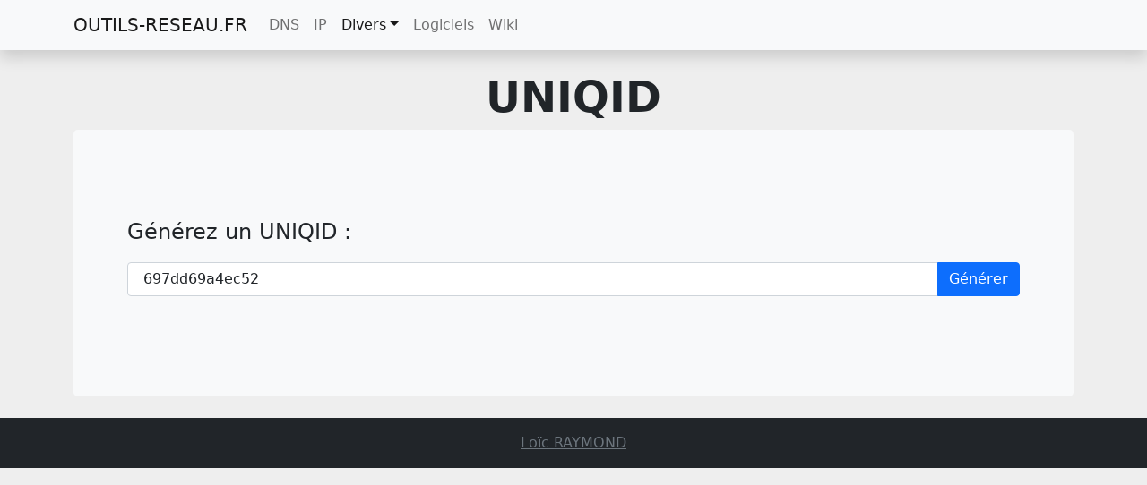

--- FILE ---
content_type: text/html; charset=UTF-8
request_url: https://outils-reseau.fr/uniqid.php
body_size: 1200
content:
<!DOCTYPE html>
<html>
    <head>
        <title>OUTILS-RESEAU.FR</title>
        <meta charset="utf-8">
        <meta name="viewport" content="width=device-width, initial-scale=1">
        <link rel="stylesheet" href="https://cdn.outils-reseau.fr/css/bootstrap.min.css">
        <script src="https://cdn.outils-reseau.fr/js/jquery-3.6.0.min.js"></script>
        <script src="https://cdn.outils-reseau.fr/js/bootstrap.bundle.min.js"></script>
        <style>
            body{background-color: #eee !important;}
            
        </style>
    </head>
    <body>  
    <header class="navbar bg-light navbar-light navbar-top navbar-expand-lg shadow mb-4">
        <div class="container">
            <a href="https://outils-reseau.fr" class="navbar-brand">OUTILS-RESEAU.FR</a>
            <button class="navbar-toggler" type="button" data-toggle="collapse" data-target="#collapsibleNavbar"><span class="navbar-toggler-icon"></span></button>	
            <div class="collapse navbar-collapse" id="collapsibleNavbar">
                <ul class="navbar-nav">  
                    <li class="nav-item"><a class="nav-link" href="https://dns.outils-reseau.fr">DNS</a></li>
                    <li class="nav-item"><a class="nav-link" href="https://ip.outils-reseau.fr/">IP</a></li>
                    <li class="nav-item dropdown">
                        <a class="nav-link dropdown-toggle active" href="#" id="dropdowndns" data-bs-toggle="dropdown" aria-expanded="false">Divers</a>
                        <ul class="dropdown-menu" aria-labelledby="dropdowndns">
                            <li><a class="dropdown-item" href="https://outils-reseau.fr/mdp.php">Générateur de mots de passe</a></li>
                            <li><a class="dropdown-item" href="https://outils-reseau.fr/uniqid.php">Générateur UNIQID</a></li>
                            <li><a class="dropdown-item" href="https://outils-reseau.fr/uuid.php">Générateur UUID</a></li>
                        </ul>
                    </li>
					<li class="nav-item"><a class="nav-link" href="https://outils-reseau.fr/logiciels.php">Logiciels</a></li>
					<li class="nav-item"><a class="nav-link" href="https://wiki.outils-reseau.fr/">Wiki</a></li>
                    
                </ul>
            </div>
        </div>
    </header>
    <!--
    
        <header class="d-flex flex-wrap justify-content-center py-3 mb-4 border-bottom">
            <a href="/" class="d-flex align-items-center mb-3 mb-md-0 ml-2 me-md-auto text-dark text-decoration-none">
                <span class="fs-4">&nbsp; OUTILS-RESEAU.FR</span>
            </a>

            <ul class="nav nav-pills">
                <li class="nav-item"><a href="https://outils-reseau.fr/" class="nav-link " aria-current="page">Accueil</a></li>
                <li class="nav-item dropdown">
                    <a class="nav-link dropdown-toggle " href="#" id="dropdowndns" data-bs-toggle="dropdown" aria-expanded="false">IP</a>
                    <ul class="dropdown-menu" aria-labelledby="dropdowndns">
                        <li><a class="dropdown-item" href="https://ip.outils-reseau.fr/index.php">Mon Adresse IP</a></li>
                    </ul>
                </li>
                <li class="nav-item dropdown">
                    <a class="nav-link dropdown-toggle " href="#" id="dropdowndns" data-bs-toggle="dropdown" aria-expanded="false">DNS</a>
                    <ul class="dropdown-menu" aria-labelledby="dropdowndns">
                        <li><a class="dropdown-item" href="https://dns.outils-reseau.fr/index.php">Vérification des champs DNS</a></li>
                        <div class="dropdown-divider"></div>
                        <li><a class="dropdown-item" href="https://dns.outils-reseau.fr/liste.php">Résolveurs DNS ouverts</a></li>
                    </ul>
                </li>
                
                <li class="nav-item"><a class="nav-link " href="https://outils-reseau.fr/mdp.php">Générateur de mot de passe</a></li>
            </ul>&nbsp;
        </header>
                -->
        <div class="container">    <h1 class="display-5 fw-bold text-center">UNIQID</h1>
    <div class="p-5 mb-4 bg-light rounded-3">
        <div class="container-fluid py-5">
            <p class="fs-4">
                Générez un UNIQID :<br>
                <form method="post" action="#">
                    <div class="input-group mb-3">
                <input class="form-control" type="text" name="chaine" value=" 697dd69a4ec52">
                <button class="btn btn-primary" type="submit">Générer</button>
                    </div>
                </form>
            </p>
        </div>
    </div>
        </div>
        <footer class="footer mt-auto py-3 bg-dark">
            <div class="container text-center text-light">
                <span class="text-muted"><a class="text-muted" href="https://loic-raymond.fr/" target="_blank">Loïc RAYMOND</a></span>
            </div>
        </footer>
    </body>
</html>